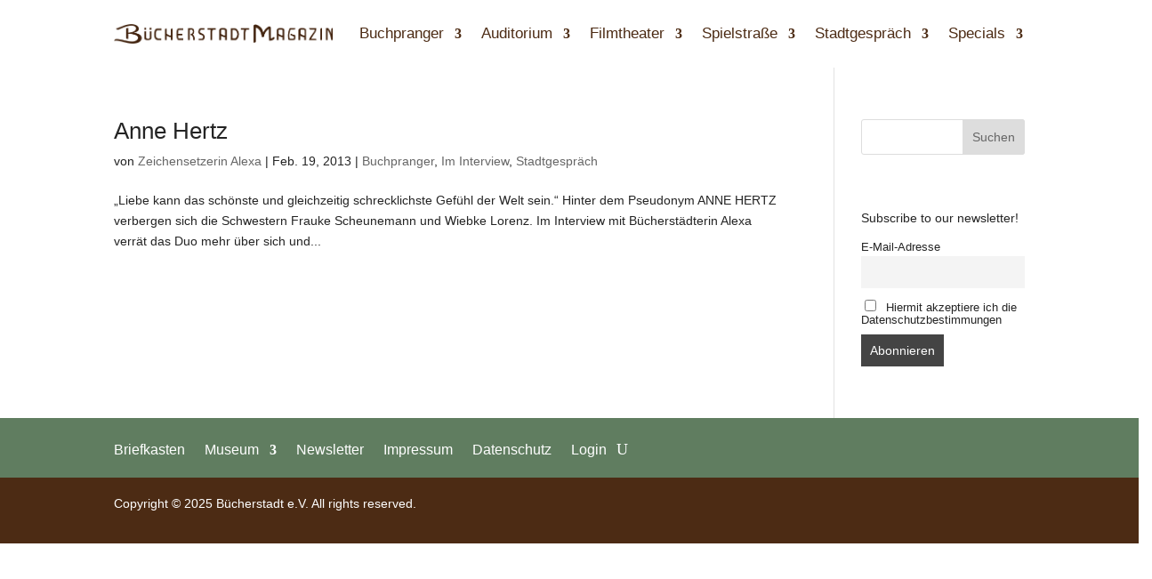

--- FILE ---
content_type: text/css
request_url: https://buecherstadtmagazin.de/wp-content/et-cache/38916/et-core-unified-cpt-deferred-38916.min.css?ver=1740751524
body_size: 352
content:
.et_pb_section_0_tb_footer.et_pb_section{padding-top:5px;padding-bottom:0px;margin-bottom:-3px;background-color:#607d60!important}.et_pb_row_0_tb_footer{overflow-x:visible}.et_pb_row_0_tb_footer.et_pb_row{padding-top:16px!important;padding-bottom:16px!important;margin-right:auto!important;margin-bottom:3px!important;margin-left:auto!important;padding-top:16px;padding-bottom:16px}.et_pb_menu_0_tb_footer.et_pb_menu ul li a{font-family:'Quicksand',Helvetica,Arial,Lucida,sans-serif;font-weight:500;font-size:16px;color:#FFFFFF!important}.et_pb_menu_0_tb_footer.et_pb_menu{background-color:#607d60}.et_pb_menu_0_tb_footer{padding-top:0px;padding-right:0px;padding-bottom:0px;padding-left:0px}.et_pb_menu_0_tb_footer.et_pb_menu ul li.current-menu-item a{color:#4c2b14!important}.et_pb_menu_0_tb_footer.et_pb_menu .et_mobile_menu,.et_pb_menu_0_tb_footer.et_pb_menu .et_mobile_menu ul,.et_pb_menu_0_tb_footer.et_pb_menu .nav li ul{background-color:#607d60!important}.et_pb_menu_0_tb_footer .et_pb_menu_inner_container>.et_pb_menu__logo-wrap,.et_pb_menu_0_tb_footer .et_pb_menu__logo-slot{width:auto;max-width:100%}.et_pb_menu_0_tb_footer .et_pb_menu_inner_container>.et_pb_menu__logo-wrap .et_pb_menu__logo img,.et_pb_menu_0_tb_footer .et_pb_menu__logo-slot .et_pb_menu__logo-wrap img{height:auto;max-height:none}.et_pb_menu_0_tb_footer .mobile_nav .mobile_menu_bar:before,.et_pb_menu_0_tb_footer .et_pb_menu__icon.et_pb_menu__cart-button{color:#82a882}.et_pb_menu_0_tb_footer .et_pb_menu__icon.et_pb_menu__search-button,.et_pb_menu_0_tb_footer .et_pb_menu__icon.et_pb_menu__close-search-button{font-size:18px;color:#FFFFFF}.et_pb_section_1_tb_footer.et_pb_section{padding-top:0px;padding-bottom:0px;background-color:#4c2b14!important}.et_pb_row_1_tb_footer.et_pb_row{padding-bottom:10px!important;padding-bottom:10px}.et_pb_text_0_tb_footer{font-family:'Quicksand',Helvetica,Arial,Lucida,sans-serif;margin-top:-8px!important}